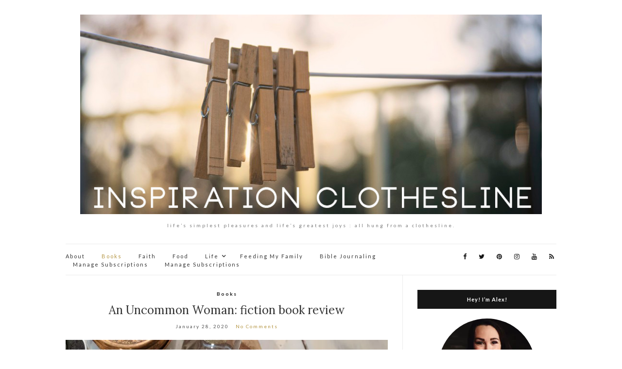

--- FILE ---
content_type: text/html; charset=UTF-8
request_url: http://www.inspirationclothesline.com/anuncommonwomanreview/
body_size: 17299
content:
<!doctype html>
<html lang="en">
<head>
	<meta charset="UTF-8">
	<meta name="viewport" content="width=device-width, initial-scale=1">
	<link rel="profile" href="http://gmpg.org/xfn/11">
	<link rel="pingback" href="http://www.inspirationclothesline.com/xmlrpc.php">

	<title>An Uncommon Woman: fiction book review &#8211; Inspiration Clothesline</title>
<meta name='robots' content='max-image-preview:large' />
<link rel='dns-prefetch' href='//secure.gravatar.com' />
<link rel='dns-prefetch' href='//s.w.org' />
<link rel='dns-prefetch' href='//v0.wordpress.com' />
<link rel='dns-prefetch' href='//i0.wp.com' />
<link rel='dns-prefetch' href='//i1.wp.com' />
<link rel='dns-prefetch' href='//i2.wp.com' />
<link rel="alternate" type="application/rss+xml" title="Inspiration Clothesline &raquo; Feed" href="http://www.inspirationclothesline.com/feed/" />
<link rel="alternate" type="application/rss+xml" title="Inspiration Clothesline &raquo; Comments Feed" href="http://www.inspirationclothesline.com/comments/feed/" />
<link rel="alternate" type="application/rss+xml" title="Inspiration Clothesline &raquo; An Uncommon Woman: fiction book review Comments Feed" href="http://www.inspirationclothesline.com/anuncommonwomanreview/feed/" />
		<script type="text/javascript">
			window._wpemojiSettings = {"baseUrl":"https:\/\/s.w.org\/images\/core\/emoji\/13.0.1\/72x72\/","ext":".png","svgUrl":"https:\/\/s.w.org\/images\/core\/emoji\/13.0.1\/svg\/","svgExt":".svg","source":{"concatemoji":"http:\/\/www.inspirationclothesline.com\/wp-includes\/js\/wp-emoji-release.min.js?ver=5.7.14"}};
			!function(e,a,t){var n,r,o,i=a.createElement("canvas"),p=i.getContext&&i.getContext("2d");function s(e,t){var a=String.fromCharCode;p.clearRect(0,0,i.width,i.height),p.fillText(a.apply(this,e),0,0);e=i.toDataURL();return p.clearRect(0,0,i.width,i.height),p.fillText(a.apply(this,t),0,0),e===i.toDataURL()}function c(e){var t=a.createElement("script");t.src=e,t.defer=t.type="text/javascript",a.getElementsByTagName("head")[0].appendChild(t)}for(o=Array("flag","emoji"),t.supports={everything:!0,everythingExceptFlag:!0},r=0;r<o.length;r++)t.supports[o[r]]=function(e){if(!p||!p.fillText)return!1;switch(p.textBaseline="top",p.font="600 32px Arial",e){case"flag":return s([127987,65039,8205,9895,65039],[127987,65039,8203,9895,65039])?!1:!s([55356,56826,55356,56819],[55356,56826,8203,55356,56819])&&!s([55356,57332,56128,56423,56128,56418,56128,56421,56128,56430,56128,56423,56128,56447],[55356,57332,8203,56128,56423,8203,56128,56418,8203,56128,56421,8203,56128,56430,8203,56128,56423,8203,56128,56447]);case"emoji":return!s([55357,56424,8205,55356,57212],[55357,56424,8203,55356,57212])}return!1}(o[r]),t.supports.everything=t.supports.everything&&t.supports[o[r]],"flag"!==o[r]&&(t.supports.everythingExceptFlag=t.supports.everythingExceptFlag&&t.supports[o[r]]);t.supports.everythingExceptFlag=t.supports.everythingExceptFlag&&!t.supports.flag,t.DOMReady=!1,t.readyCallback=function(){t.DOMReady=!0},t.supports.everything||(n=function(){t.readyCallback()},a.addEventListener?(a.addEventListener("DOMContentLoaded",n,!1),e.addEventListener("load",n,!1)):(e.attachEvent("onload",n),a.attachEvent("onreadystatechange",function(){"complete"===a.readyState&&t.readyCallback()})),(n=t.source||{}).concatemoji?c(n.concatemoji):n.wpemoji&&n.twemoji&&(c(n.twemoji),c(n.wpemoji)))}(window,document,window._wpemojiSettings);
		</script>
		<style type="text/css">
img.wp-smiley,
img.emoji {
	display: inline !important;
	border: none !important;
	box-shadow: none !important;
	height: 1em !important;
	width: 1em !important;
	margin: 0 .07em !important;
	vertical-align: -0.1em !important;
	background: none !important;
	padding: 0 !important;
}
</style>
	<link rel='stylesheet' id='pinterestBadge-css'  href='http://www.inspirationclothesline.com/wp-content/plugins/pinterest-badge/pinterest.css?ver=5.7.14' type='text/css' media='all' />
<link rel='stylesheet' id='wp-block-library-css'  href='http://www.inspirationclothesline.com/wp-includes/css/dist/block-library/style.min.css?ver=5.7.14' type='text/css' media='all' />
<style id='wp-block-library-inline-css' type='text/css'>
.has-text-align-justify{text-align:justify;}
</style>
<link rel='stylesheet' id='olsen-light-google-font-css'  href='//fonts.googleapis.com/css?family=Lora%3A400%2C700%2C400italic%2C700italic%7CLato%3A400%2C400italic%2C700%2C700italic&#038;ver=5.7.14' type='text/css' media='all' />
<link rel='stylesheet' id='font-awesome-css'  href='http://www.inspirationclothesline.com/wp-content/themes/olsen-light/vendor/fontawesome/font-awesome.min.css?ver=4.7.0' type='text/css' media='all' />
<link rel='stylesheet' id='simple-lightbox-css'  href='http://www.inspirationclothesline.com/wp-content/themes/olsen-light/vendor/simple-lightbox/simple-lightbox.min.css?ver=2.7.0' type='text/css' media='all' />
<link rel='stylesheet' id='tiny-slider-css'  href='http://www.inspirationclothesline.com/wp-content/themes/olsen-light/vendor/tiny-slider/tiny-slider.min.css?ver=2.9.3' type='text/css' media='all' />
<link rel='stylesheet' id='olsen-light-simple-lightbox-theme-css'  href='http://www.inspirationclothesline.com/wp-content/themes/olsen-light/css/simple-lightbox-theme.min.css?ver=1.6.1' type='text/css' media='all' />
<link rel='stylesheet' id='olsen-light-style-css'  href='http://www.inspirationclothesline.com/wp-content/themes/olsen-light/style.css?ver=1.6.1' type='text/css' media='all' />
<!-- Inline jetpack_facebook_likebox -->
<style id='jetpack_facebook_likebox-inline-css' type='text/css'>
.widget_facebook_likebox {
	overflow: hidden;
}

</style>
<link rel='stylesheet' id='social-logos-css'  href='http://www.inspirationclothesline.com/wp-content/plugins/jetpack/_inc/social-logos/social-logos.min.css?ver=9.7' type='text/css' media='all' />
<link rel='stylesheet' id='jetpack_css-css'  href='http://www.inspirationclothesline.com/wp-content/plugins/jetpack/css/jetpack.css?ver=9.7' type='text/css' media='all' />
<script type='text/javascript' src='http://www.inspirationclothesline.com/wp-content/plugins/pinterest-badge/pinterest_wp.js?ver=5.7.14' id='pinterestBadge-js'></script>
<script type='text/javascript' id='jetpack_related-posts-js-extra'>
/* <![CDATA[ */
var related_posts_js_options = {"post_heading":"h4"};
/* ]]> */
</script>
<script type='text/javascript' src='http://www.inspirationclothesline.com/wp-content/plugins/jetpack/_inc/build/related-posts/related-posts.min.js?ver=20210219' id='jetpack_related-posts-js'></script>
<link rel="https://api.w.org/" href="http://www.inspirationclothesline.com/wp-json/" /><link rel="alternate" type="application/json" href="http://www.inspirationclothesline.com/wp-json/wp/v2/posts/23105" /><link rel="EditURI" type="application/rsd+xml" title="RSD" href="http://www.inspirationclothesline.com/xmlrpc.php?rsd" />
<link rel="wlwmanifest" type="application/wlwmanifest+xml" href="http://www.inspirationclothesline.com/wp-includes/wlwmanifest.xml" /> 
<meta name="generator" content="WordPress 5.7.14" />
<link rel="canonical" href="http://www.inspirationclothesline.com/anuncommonwomanreview/" />
<link rel='shortlink' href='https://wp.me/p7tMjd-60F' />
<link rel="alternate" type="application/json+oembed" href="http://www.inspirationclothesline.com/wp-json/oembed/1.0/embed?url=http%3A%2F%2Fwww.inspirationclothesline.com%2Fanuncommonwomanreview%2F" />
<link rel="alternate" type="text/xml+oembed" href="http://www.inspirationclothesline.com/wp-json/oembed/1.0/embed?url=http%3A%2F%2Fwww.inspirationclothesline.com%2Fanuncommonwomanreview%2F&#038;format=xml" />
<meta property="fb:app_id" content=""/><style type='text/css'>img#wpstats{display:none}</style>
		<style type="text/css"></style>
<!-- Jetpack Open Graph Tags -->
<meta property="og:type" content="article" />
<meta property="og:title" content="An Uncommon Woman: fiction book review" />
<meta property="og:url" content="http://www.inspirationclothesline.com/anuncommonwomanreview/" />
<meta property="og:description" content="An Uncommon Woman by Laura Frantz immediately captured my attention. Usually it is Frantz&#8217;s name that draws me to a book as I trust her stories to be beautifully woven time and time again. Th…" />
<meta property="article:published_time" content="2020-01-28T18:19:21+00:00" />
<meta property="article:modified_time" content="2020-01-28T18:19:21+00:00" />
<meta property="og:site_name" content="Inspiration Clothesline" />
<meta property="og:image" content="https://i2.wp.com/www.inspirationclothesline.com/wp-content/uploads/2020/01/00100lrPORTRAIT_00100_BURST20200127151052372_COVER-e1580235235609.jpg?fit=1200%2C900" />
<meta property="og:image:width" content="1200" />
<meta property="og:image:height" content="900" />
<meta name="twitter:creator" content="@AlexJoyJacobson" />
<meta name="twitter:site" content="@AlexJoyJacobson" />
<meta name="twitter:text:title" content="An Uncommon Woman: fiction book review" />
<meta name="twitter:image" content="https://i2.wp.com/www.inspirationclothesline.com/wp-content/uploads/2020/01/00100lrPORTRAIT_00100_BURST20200127151052372_COVER-e1580235235609.jpg?fit=1200%2C900&#038;w=640" />
<meta name="twitter:card" content="summary_large_image" />

<!-- End Jetpack Open Graph Tags -->
</head>
<body class="post-template-default single single-post postid-23105 single-format-standard" itemscope="itemscope" itemtype="http://schema.org/WebPage">
<div><a class="skip-link sr-only sr-only-focusable" href="#site-content">Skip to the content</a></div>

<div id="page">

	
	<div class="container">
		<div class="row">
			<div class="col-12">

				<header id="masthead" class="site-header group" role="banner" itemscope="itemscope" itemtype="http://schema.org/Organization">

					<div class="site-logo">
						<div itemprop="name">
							<a itemprop="url" href="http://www.inspirationclothesline.com">
																	<img itemprop="logo"
									     src="http://www.inspirationclothesline.com/wp-content/uploads/2016/04/InspirationClotheslineHeaderImage.jpg"
									     alt="Inspiration Clothesline"/>
															</a>
						</div>

													<p class="tagline">life&#8217;s simplest pleasures and life&#8217;s greatest joys : all hung from a clothesline.</p>
											</div><!-- /site-logo -->

					<div class="site-bar group">
						<nav class="nav" role="navigation" itemscope="itemscope" itemtype="http://schema.org/SiteNavigationElement">
							<ul id="menu-main-menu" class="navigation"><li id="menu-item-669" class="menu-item menu-item-type-post_type menu-item-object-page menu-item-669"><a href="http://www.inspirationclothesline.com/abou/about/">About</a></li>
<li id="menu-item-17687" class="menu-item menu-item-type-taxonomy menu-item-object-category current-post-ancestor current-menu-parent current-post-parent menu-item-17687"><a href="http://www.inspirationclothesline.com/category/books/">Books</a></li>
<li id="menu-item-17690" class="menu-item menu-item-type-taxonomy menu-item-object-category menu-item-17690"><a href="http://www.inspirationclothesline.com/category/faith/">Faith</a></li>
<li id="menu-item-17691" class="menu-item menu-item-type-taxonomy menu-item-object-category menu-item-17691"><a href="http://www.inspirationclothesline.com/category/food/">Food</a></li>
<li id="menu-item-17688" class="menu-item menu-item-type-taxonomy menu-item-object-category menu-item-has-children menu-item-17688"><a href="http://www.inspirationclothesline.com/category/life/">Life</a>
<ul class="sub-menu">
	<li id="menu-item-1902" class="menu-item menu-item-type-taxonomy menu-item-object-category menu-item-has-children menu-item-1902"><a href="http://www.inspirationclothesline.com/category/31-day-challenges/">31 Day Challenges</a>
	<ul class="sub-menu">
		<li id="menu-item-1908" class="menu-item menu-item-type-taxonomy menu-item-object-category menu-item-1908"><a href="http://www.inspirationclothesline.com/category/31-dayscast-iron/">31 days:cast iron</a></li>
		<li id="menu-item-1909" class="menu-item menu-item-type-taxonomy menu-item-object-category menu-item-1909"><a href="http://www.inspirationclothesline.com/category/31-dayslwsz/">31 days:spending zero</a></li>
		<li id="menu-item-1910" class="menu-item menu-item-type-taxonomy menu-item-object-category menu-item-1910"><a href="http://www.inspirationclothesline.com/category/31-dayswhite-space/">31 days:white space</a></li>
	</ul>
</li>
</ul>
</li>
<li id="menu-item-20393" class="menu-item menu-item-type-post_type menu-item-object-page menu-item-20393"><a href="http://www.inspirationclothesline.com/feedingmyfamilylanding/">Feeding My Family</a></li>
<li id="menu-item-20694" class="menu-item menu-item-type-post_type menu-item-object-page menu-item-20694"><a href="http://www.inspirationclothesline.com/bible-journaling/">Bible Journaling</a></li>
<li id="menu-item-20789" class="menu-item menu-item-type-post_type menu-item-object-page menu-item-20789"><a href="http://www.inspirationclothesline.com/manage-subscriptions/">Manage Subscriptions</a></li>
<li id="menu-item-20793" class="menu-item menu-item-type-post_type menu-item-object-page menu-item-20793"><a href="http://www.inspirationclothesline.com/manage-subscriptions-2/">Manage Subscriptions</a></li>
</ul>
							<a class="mobile-nav-trigger" href="#mobilemenu"><i class="fa fa-navicon"></i> Menu</a>
						</nav>
												<div id="mobilemenu"></div>

						
							<div class="site-tools ">
								
										<ul class="socials">
			<li><a href="https://www.facebook.com/inspirationclothesline" target="_blank"><i class="fa fa-facebook"></i></a></li><li><a href="http://www.twitter.com/alexjoyjacobson" target="_blank"><i class="fa fa-twitter"></i></a></li><li><a href="https://www.pinterest.com/alexjoyjacobson/" target="_blank"><i class="fa fa-pinterest"></i></a></li><li><a href="https://www.instagram.com/inspirationclothesline/" target="_blank"><i class="fa fa-instagram"></i></a></li><li><a href="https://www.youtube.com/channel/UCZwNhGGRJYicfwwa4mqSY5g?view_as=subscriber" target="_blank"><i class="fa fa-youtube"></i></a></li>							<li><a href="http://www.inspirationclothesline.com/feed/" target="_blank"><i class="fa fa-rss"></i></a></li>
					</ul>
		
							</div><!-- /site-tools -->
					</div><!-- /site-bar -->

				</header>

				
				<div id="site-content">

<div class="row">

	<div class="col-lg-8 col-12">
		<main id="content" role="main" itemprop="mainContentOfPage" itemscope="itemscope" itemtype="http://schema.org/Blog">
			<div class="row">
				<div class="col-12">

											<article id="entry-23105" class="entry post-23105 post type-post status-publish format-standard has-post-thumbnail hentry category-books tag-an-uncommon-woman tag-book-review tag-christian-book-review tag-fiction-book-review tag-frontier-romance tag-laura-frantz tag-revell-books" itemscope="itemscope" itemtype="http://schema.org/BlogPosting" itemprop="blogPost">

							<div class="entry-meta entry-meta-top">
								<p class="entry-categories">
									<a href="http://www.inspirationclothesline.com/category/books/" rel="category tag">Books</a>								</p>
							</div>

							<h1 class="entry-title" itemprop="headline">
								An Uncommon Woman: fiction book review							</h1>

							<div class="entry-meta entry-meta-bottom">
								<time class="entry-date" itemprop="datePublished" datetime="2020-01-28T11:19:21-07:00">January 28, 2020</time>

								<a href="http://www.inspirationclothesline.com/anuncommonwomanreview/#respond" class="entry-comments-no ">No Comments</a>
							</div>

															<div class="entry-featured">
									<a class="ci-lightbox" href="https://i2.wp.com/www.inspirationclothesline.com/wp-content/uploads/2020/01/00100lrPORTRAIT_00100_BURST20200127151052372_COVER-e1580235235609.jpg?fit=665%2C499">
										<img width="665" height="435" src="https://i2.wp.com/www.inspirationclothesline.com/wp-content/uploads/2020/01/00100lrPORTRAIT_00100_BURST20200127151052372_COVER-e1580235235609.jpg?resize=665%2C435" class="attachment-post-thumbnail size-post-thumbnail wp-post-image" alt="" loading="lazy" itemprop="image" srcset="https://i2.wp.com/www.inspirationclothesline.com/wp-content/uploads/2020/01/00100lrPORTRAIT_00100_BURST20200127151052372_COVER-e1580235235609.jpg?resize=665%2C435 665w, https://i2.wp.com/www.inspirationclothesline.com/wp-content/uploads/2020/01/00100lrPORTRAIT_00100_BURST20200127151052372_COVER-e1580235235609.jpg?zoom=2&amp;resize=665%2C435 1330w, https://i2.wp.com/www.inspirationclothesline.com/wp-content/uploads/2020/01/00100lrPORTRAIT_00100_BURST20200127151052372_COVER-e1580235235609.jpg?zoom=3&amp;resize=665%2C435 1995w" sizes="(max-width: 665px) 100vw, 665px" data-attachment-id="23108" data-permalink="http://www.inspirationclothesline.com/anuncommonwomanreview/00100lrportrait_00100_burst20200127151052372_cover/" data-orig-file="https://i2.wp.com/www.inspirationclothesline.com/wp-content/uploads/2020/01/00100lrPORTRAIT_00100_BURST20200127151052372_COVER-e1580235235609.jpg?fit=4032%2C3024" data-orig-size="4032,3024" data-comments-opened="1" data-image-meta="{&quot;aperture&quot;:&quot;1.8&quot;,&quot;credit&quot;:&quot;&quot;,&quot;camera&quot;:&quot;Pixel 3&quot;,&quot;caption&quot;:&quot;&quot;,&quot;created_timestamp&quot;:&quot;1580137852&quot;,&quot;copyright&quot;:&quot;&quot;,&quot;focal_length&quot;:&quot;4.44&quot;,&quot;iso&quot;:&quot;141&quot;,&quot;shutter_speed&quot;:&quot;0.041667&quot;,&quot;title&quot;:&quot;&quot;,&quot;orientation&quot;:&quot;1&quot;}" data-image-title="00100lrPORTRAIT_00100_BURST20200127151052372_COVER" data-image-description="" data-medium-file="https://i2.wp.com/www.inspirationclothesline.com/wp-content/uploads/2020/01/00100lrPORTRAIT_00100_BURST20200127151052372_COVER-e1580235235609.jpg?fit=300%2C225" data-large-file="https://i2.wp.com/www.inspirationclothesline.com/wp-content/uploads/2020/01/00100lrPORTRAIT_00100_BURST20200127151052372_COVER-e1580235235609.jpg?fit=665%2C499" />									</a>
								</div>
							

							<div class="entry-content" itemprop="text">
								<p><em>An Uncommon Woman</em> by Laura Frantz immediately captured my attention. Usually it is Frantz&#8217;s name that draws me to a book as I trust her stories to be beautifully woven time and time again. This time however it was the title! I just couldn&#8217;t resist.</p>
<p><img data-attachment-id="23107" data-permalink="http://www.inspirationclothesline.com/anuncommonwomanreview/00100sportrait_00100_burst20200127151128086_cover/" data-orig-file="https://i0.wp.com/www.inspirationclothesline.com/wp-content/uploads/2020/01/00100sPORTRAIT_00100_BURST20200127151128086_COVER.jpg?fit=3264%2C2448" data-orig-size="3264,2448" data-comments-opened="1" data-image-meta="{&quot;aperture&quot;:&quot;1.8&quot;,&quot;credit&quot;:&quot;&quot;,&quot;camera&quot;:&quot;Pixel 3&quot;,&quot;caption&quot;:&quot;&quot;,&quot;created_timestamp&quot;:&quot;1580137888&quot;,&quot;copyright&quot;:&quot;&quot;,&quot;focal_length&quot;:&quot;2.97&quot;,&quot;iso&quot;:&quot;84&quot;,&quot;shutter_speed&quot;:&quot;0.033333&quot;,&quot;title&quot;:&quot;&quot;,&quot;orientation&quot;:&quot;1&quot;}" data-image-title="00100sPORTRAIT_00100_BURST20200127151128086_COVER" data-image-description="" data-medium-file="https://i0.wp.com/www.inspirationclothesline.com/wp-content/uploads/2020/01/00100sPORTRAIT_00100_BURST20200127151128086_COVER.jpg?fit=300%2C225" data-large-file="https://i0.wp.com/www.inspirationclothesline.com/wp-content/uploads/2020/01/00100sPORTRAIT_00100_BURST20200127151128086_COVER.jpg?fit=665%2C499" loading="lazy" class="alignright size-large wp-image-23107" src="https://i0.wp.com/www.inspirationclothesline.com/wp-content/uploads/2020/01/00100sPORTRAIT_00100_BURST20200127151128086_COVER.jpg?resize=665%2C499" alt="" width="665" height="499" srcset="https://i0.wp.com/www.inspirationclothesline.com/wp-content/uploads/2020/01/00100sPORTRAIT_00100_BURST20200127151128086_COVER.jpg?resize=1024%2C768 1024w, https://i0.wp.com/www.inspirationclothesline.com/wp-content/uploads/2020/01/00100sPORTRAIT_00100_BURST20200127151128086_COVER.jpg?resize=300%2C225 300w, https://i0.wp.com/www.inspirationclothesline.com/wp-content/uploads/2020/01/00100sPORTRAIT_00100_BURST20200127151128086_COVER.jpg?resize=768%2C576 768w, https://i0.wp.com/www.inspirationclothesline.com/wp-content/uploads/2020/01/00100sPORTRAIT_00100_BURST20200127151128086_COVER.jpg?w=1330 1330w, https://i0.wp.com/www.inspirationclothesline.com/wp-content/uploads/2020/01/00100sPORTRAIT_00100_BURST20200127151128086_COVER.jpg?w=1995 1995w" sizes="(max-width: 665px) 100vw, 665px" data-recalc-dims="1" /></p>
<p>Frantz is a talented writer with vivid vocabulary and the ability to paint a picture in great detail. This new novel by Frantz does not disappoint, the things we love about her writing remain true. The story is captivating and I appreciate that the romance is slower to evolve, while the story continues at an engaging pace.</p>
<p>The pages are filled with adventure and Frantz&#8217;s attention to the smallest details really keep the reader engaged. The characters are deep and evolve through the story, and while the plot twists and turns their development continues. The characters themselves are both interesting and endearing. Watching the relationships and the dynamics between them is particularly enjoyable.</p>
<p><img data-attachment-id="23110" data-permalink="http://www.inspirationclothesline.com/anuncommonwomanreview/00000img_00000_burst20200127151001390_cover/" data-orig-file="https://i1.wp.com/www.inspirationclothesline.com/wp-content/uploads/2020/01/00000IMG_00000_BURST20200127151001390_COVER.jpg?fit=4032%2C3024" data-orig-size="4032,3024" data-comments-opened="1" data-image-meta="{&quot;aperture&quot;:&quot;1.8&quot;,&quot;credit&quot;:&quot;&quot;,&quot;camera&quot;:&quot;Pixel 3&quot;,&quot;caption&quot;:&quot;&quot;,&quot;created_timestamp&quot;:&quot;1580137801&quot;,&quot;copyright&quot;:&quot;&quot;,&quot;focal_length&quot;:&quot;4.44&quot;,&quot;iso&quot;:&quot;52&quot;,&quot;shutter_speed&quot;:&quot;0.029017&quot;,&quot;title&quot;:&quot;&quot;,&quot;orientation&quot;:&quot;1&quot;}" data-image-title="00000IMG_00000_BURST20200127151001390_COVER" data-image-description="" data-medium-file="https://i1.wp.com/www.inspirationclothesline.com/wp-content/uploads/2020/01/00000IMG_00000_BURST20200127151001390_COVER.jpg?fit=300%2C225" data-large-file="https://i1.wp.com/www.inspirationclothesline.com/wp-content/uploads/2020/01/00000IMG_00000_BURST20200127151001390_COVER.jpg?fit=665%2C499" loading="lazy" class="alignright size-large wp-image-23110" src="https://i1.wp.com/www.inspirationclothesline.com/wp-content/uploads/2020/01/00000IMG_00000_BURST20200127151001390_COVER.jpg?resize=665%2C499" alt="" width="665" height="499" srcset="https://i1.wp.com/www.inspirationclothesline.com/wp-content/uploads/2020/01/00000IMG_00000_BURST20200127151001390_COVER.jpg?resize=1024%2C768 1024w, https://i1.wp.com/www.inspirationclothesline.com/wp-content/uploads/2020/01/00000IMG_00000_BURST20200127151001390_COVER.jpg?resize=300%2C225 300w, https://i1.wp.com/www.inspirationclothesline.com/wp-content/uploads/2020/01/00000IMG_00000_BURST20200127151001390_COVER.jpg?resize=768%2C576 768w, https://i1.wp.com/www.inspirationclothesline.com/wp-content/uploads/2020/01/00000IMG_00000_BURST20200127151001390_COVER.jpg?w=1330 1330w, https://i1.wp.com/www.inspirationclothesline.com/wp-content/uploads/2020/01/00000IMG_00000_BURST20200127151001390_COVER.jpg?w=1995 1995w" sizes="(max-width: 665px) 100vw, 665px" data-recalc-dims="1" /></p>
<p>A true frontier romance, as you follow Tessa and Clay on their journey you experience them as they mature and their romance as it deepens. I so appreciate Frantz&#8217;s attention to historical detail and find myself completely immersed in the story.</p>
<p>I will continue to look for Frantz&#8217;s works as must reads and I highly recommend this one. Thank you to the publisher for providing me a copy of this book. All opinions I shared here are my own.</p>
<p><img data-attachment-id="23106" data-permalink="http://www.inspirationclothesline.com/anuncommonwomanreview/734952_1_ftc/" data-orig-file="https://i2.wp.com/www.inspirationclothesline.com/wp-content/uploads/2020/01/734952_1_ftc.jpg?fit=467%2C730" data-orig-size="467,730" data-comments-opened="1" data-image-meta="{&quot;aperture&quot;:&quot;0&quot;,&quot;credit&quot;:&quot;&quot;,&quot;camera&quot;:&quot;&quot;,&quot;caption&quot;:&quot;&quot;,&quot;created_timestamp&quot;:&quot;0&quot;,&quot;copyright&quot;:&quot;&quot;,&quot;focal_length&quot;:&quot;0&quot;,&quot;iso&quot;:&quot;0&quot;,&quot;shutter_speed&quot;:&quot;0&quot;,&quot;title&quot;:&quot;&quot;,&quot;orientation&quot;:&quot;0&quot;}" data-image-title="734952_1_ftc" data-image-description="" data-medium-file="https://i2.wp.com/www.inspirationclothesline.com/wp-content/uploads/2020/01/734952_1_ftc.jpg?fit=192%2C300" data-large-file="https://i2.wp.com/www.inspirationclothesline.com/wp-content/uploads/2020/01/734952_1_ftc.jpg?fit=467%2C730" loading="lazy" class="size-full wp-image-23106 alignright" src="https://i2.wp.com/www.inspirationclothesline.com/wp-content/uploads/2020/01/734952_1_ftc.jpg?resize=467%2C730" alt="" width="467" height="730" srcset="https://i2.wp.com/www.inspirationclothesline.com/wp-content/uploads/2020/01/734952_1_ftc.jpg?w=467 467w, https://i2.wp.com/www.inspirationclothesline.com/wp-content/uploads/2020/01/734952_1_ftc.jpg?resize=192%2C300 192w" sizes="(max-width: 467px) 100vw, 467px" data-recalc-dims="1" /></p>
<p><strong>ABOUT THE BOOK</strong></p>
<p>Unflinching and plainspoken, Tessa Swan is not your typical 18th-century woman. Born and bred on the western Virginia frontier along with her five brothers, she is a force to be reckoned with.</p>
<p>Quiet and courageous, Clay Tygart is not your typical 18th-century man. Raised by Lenape Indians, he returns a hero from the French and Indian War to the fort that bears his name, bringing with him Tessa&#8217;s long-lost friend, Keturah, a redeemed Indian captive like himself.</p>
<p>Determined to avoid any romantic entanglements as fort commander, Clay remains aloof whenever he encounters the lovely Tessa. But when she is taken captive by the tribe Clay left, his hand&#8211;and heart&#8211;are forced, leading to one very private and one very public reckoning.</p>
<p>Intense, evocative, and laced with intricate historical details that bring the past to life, An Uncommon Woman will transport you to the picturesque and dangerous western Virginia mountains of 1770.</p>
<div id="wpdevar_comment_1" style="width:100%;text-align:left;">
		<span style="padding: 10px;font-size:16px;font-family:Times New Roman,Times,Serif,Georgia;color:#000000;">Facebook Comments Box</span>
		<div class="fb-comments" data-href="http://www.inspirationclothesline.com/anuncommonwomanreview/" data-order-by="social" data-numposts="8" data-width="100%" style="display:block;"></div></div><style>#wpdevar_comment_1 span,#wpdevar_comment_1 iframe{width:100% !important;} #wpdevar_comment_1 iframe{max-height: 100% !important;}</style><div class="sharedaddy sd-sharing-enabled"><div class="robots-nocontent sd-block sd-social sd-social-icon sd-sharing"><h3 class="sd-title">Share this:</h3><div class="sd-content"><ul><li class="share-twitter"><a rel="nofollow noopener noreferrer" data-shared="sharing-twitter-23105" class="share-twitter sd-button share-icon no-text" href="http://www.inspirationclothesline.com/anuncommonwomanreview/?share=twitter" target="_blank" title="Click to share on Twitter"><span></span><span class="sharing-screen-reader-text">Click to share on Twitter (Opens in new window)</span></a></li><li class="share-facebook"><a rel="nofollow noopener noreferrer" data-shared="sharing-facebook-23105" class="share-facebook sd-button share-icon no-text" href="http://www.inspirationclothesline.com/anuncommonwomanreview/?share=facebook" target="_blank" title="Click to share on Facebook"><span></span><span class="sharing-screen-reader-text">Click to share on Facebook (Opens in new window)</span></a></li><li class="share-end"></li></ul></div></div></div>
<div id='jp-relatedposts' class='jp-relatedposts' >
	<h3 class="jp-relatedposts-headline"><em>Related</em></h3>
</div>															</div>

							<div class="entry-tags">
								<a href="http://www.inspirationclothesline.com/tag/an-uncommon-woman/" rel="tag">an uncommon woman</a><a href="http://www.inspirationclothesline.com/tag/book-review/" rel="tag">book review</a><a href="http://www.inspirationclothesline.com/tag/christian-book-review/" rel="tag">Christian book review</a><a href="http://www.inspirationclothesline.com/tag/fiction-book-review/" rel="tag">fiction book review</a><a href="http://www.inspirationclothesline.com/tag/frontier-romance/" rel="tag">frontier romance</a><a href="http://www.inspirationclothesline.com/tag/laura-frantz/" rel="tag">Laura Frantz</a><a href="http://www.inspirationclothesline.com/tag/revell-books/" rel="tag">Revell books</a>							</div>

							<div class="entry-utils group">
									<ul class="socials">
				<li><a href="https://www.facebook.com/sharer.php?u=http://www.inspirationclothesline.com/anuncommonwomanreview/" target="_blank" class="social-icon"><i class="fa fa-facebook"></i></a></li>
		<li><a href="https://twitter.com/share?url=http://www.inspirationclothesline.com/anuncommonwomanreview/" target="_blank" class="social-icon"><i class="fa fa-twitter"></i></a></li>
		<li><a href="https://www.linkedin.com/shareArticle?mini=true&#038;url=http%3A%2F%2Fwww.inspirationclothesline.com%2Fanuncommonwomanreview%2F" target="_blank" class="social-icon"><i class="fa fa-linkedin"></i></a></li>
					<li><a href="https://pinterest.com/pin/create/bookmarklet/?url=http://www.inspirationclothesline.com/anuncommonwomanreview/&#038;description=An%20Uncommon%20Woman:%20fiction%20book%20review&#038;media=https://i2.wp.com/www.inspirationclothesline.com/wp-content/uploads/2020/01/00100lrPORTRAIT_00100_BURST20200127151052372_COVER-e1580235235609.jpg?fit=665%2C499" target="_blank" class="social-icon"><i class="fa fa-pinterest"></i></a></li>
			</ul>
							</div>

							<div id="paging" class="group">
																									<a href="http://www.inspirationclothesline.com/onwingsofdevotionreview/" class="paging-standard paging-older">Previous Post</a>
																									<a href="http://www.inspirationclothesline.com/pricelessreview/" class="paging-standard paging-newer">Next Post</a>
															</div>

								<div class="entry-related">
					<h4>You may also like</h4>
		
		<div class="row">
							<div class="col-md-4 col-12">
					<article class="entry post-82 post type-post status-publish format-standard hentry category-books tag-bees-in-the-butterfly-garden tag-book-review tag-fiction tag-inspiration-reading tag-maureen-lang tag-tyndale-publishers">
	<div class="entry-meta">
		<time class="entry-date" datetime="2015-06-01T17:42:00-07:00">June 1, 2015</time>
	</div>
	<div class="entry-featured">
		<a href="http://www.inspirationclothesline.com/bees-in-the-butterfly-garden/">
					</a>
	</div>
	<h4 class="entry-title"><a href="http://www.inspirationclothesline.com/bees-in-the-butterfly-garden/">Bees in the Butterfly Garden: A Book Review</a></h4>
</article>
				</div>
							<div class="col-md-4 col-12">
					<article class="entry post-19083 post type-post status-publish format-standard has-post-thumbnail hentry category-books tag-book-worm-tips-on-how-to-be-an-avid-reading tag-books tag-how-to-be-a-reader tag-how-to-become-a-reader tag-reading tag-reading-tips">
	<div class="entry-meta">
		<time class="entry-date" datetime="2017-03-28T23:14:01-07:00">March 28, 2017</time>
	</div>
	<div class="entry-featured">
		<a href="http://www.inspirationclothesline.com/readingtips/">
			<img width="665" height="435" src="https://i2.wp.com/www.inspirationclothesline.com/wp-content/uploads/2017/03/IMG_1680.jpg?resize=665%2C435" class="attachment-post-thumbnail size-post-thumbnail wp-post-image" alt="" loading="lazy" srcset="https://i2.wp.com/www.inspirationclothesline.com/wp-content/uploads/2017/03/IMG_1680.jpg?resize=665%2C435 665w, https://i2.wp.com/www.inspirationclothesline.com/wp-content/uploads/2017/03/IMG_1680.jpg?zoom=2&amp;resize=665%2C435 1330w, https://i2.wp.com/www.inspirationclothesline.com/wp-content/uploads/2017/03/IMG_1680.jpg?zoom=3&amp;resize=665%2C435 1995w" sizes="(max-width: 665px) 100vw, 665px" data-attachment-id="19094" data-permalink="http://www.inspirationclothesline.com/readingtips/img_1680/" data-orig-file="https://i2.wp.com/www.inspirationclothesline.com/wp-content/uploads/2017/03/IMG_1680.jpg?fit=3024%2C4032" data-orig-size="3024,4032" data-comments-opened="1" data-image-meta="{&quot;aperture&quot;:&quot;2.2&quot;,&quot;credit&quot;:&quot;&quot;,&quot;camera&quot;:&quot;iPhone 6s&quot;,&quot;caption&quot;:&quot;&quot;,&quot;created_timestamp&quot;:&quot;1490714973&quot;,&quot;copyright&quot;:&quot;&quot;,&quot;focal_length&quot;:&quot;4.15&quot;,&quot;iso&quot;:&quot;200&quot;,&quot;shutter_speed&quot;:&quot;0.041666666666667&quot;,&quot;title&quot;:&quot;&quot;,&quot;orientation&quot;:&quot;1&quot;}" data-image-title="IMG_1680" data-image-description="" data-medium-file="https://i2.wp.com/www.inspirationclothesline.com/wp-content/uploads/2017/03/IMG_1680.jpg?fit=225%2C300" data-large-file="https://i2.wp.com/www.inspirationclothesline.com/wp-content/uploads/2017/03/IMG_1680.jpg?fit=665%2C887" />		</a>
	</div>
	<h4 class="entry-title"><a href="http://www.inspirationclothesline.com/readingtips/">Reading Tips: making time for the things we love</a></h4>
</article>
				</div>
							<div class="col-md-4 col-12">
					<article class="entry post-7 post type-post status-publish format-standard has-post-thumbnail hentry category-books category-faith tag-alli-worthington tag-book-review tag-booklook-bloggers tag-breaking-busy tag-non-fiction">
	<div class="entry-meta">
		<time class="entry-date" datetime="2016-04-15T23:13:00-07:00">April 15, 2016</time>
	</div>
	<div class="entry-featured">
		<a href="http://www.inspirationclothesline.com/inspirationreading-breaking-busy/">
			<img width="240" height="320" src="https://i2.wp.com/www.inspirationclothesline.com/wp-content/uploads/2016/04/blogger-image-359403226-855.jpg?resize=240%2C320" class="attachment-post-thumbnail size-post-thumbnail wp-post-image" alt="" loading="lazy" srcset="https://i2.wp.com/www.inspirationclothesline.com/wp-content/uploads/2016/04/blogger-image-359403226-855.jpg?w=240 240w, https://i2.wp.com/www.inspirationclothesline.com/wp-content/uploads/2016/04/blogger-image-359403226-855.jpg?resize=225%2C300 225w" sizes="(max-width: 240px) 100vw, 240px" data-attachment-id="16578" data-permalink="http://www.inspirationclothesline.com/inspirationreading-breaking-busy/blogger-image-359403226-855/" data-orig-file="https://i2.wp.com/www.inspirationclothesline.com/wp-content/uploads/2016/04/blogger-image-359403226-855.jpg?fit=240%2C320" data-orig-size="240,320" data-comments-opened="1" data-image-meta="{&quot;aperture&quot;:&quot;0&quot;,&quot;credit&quot;:&quot;&quot;,&quot;camera&quot;:&quot;&quot;,&quot;caption&quot;:&quot;&quot;,&quot;created_timestamp&quot;:&quot;0&quot;,&quot;copyright&quot;:&quot;&quot;,&quot;focal_length&quot;:&quot;0&quot;,&quot;iso&quot;:&quot;0&quot;,&quot;shutter_speed&quot;:&quot;0&quot;,&quot;title&quot;:&quot;&quot;,&quot;orientation&quot;:&quot;0&quot;}" data-image-title="blogger-image-359403226-855" data-image-description="" data-medium-file="https://i2.wp.com/www.inspirationclothesline.com/wp-content/uploads/2016/04/blogger-image-359403226-855.jpg?fit=225%2C300" data-large-file="https://i2.wp.com/www.inspirationclothesline.com/wp-content/uploads/2016/04/blogger-image-359403226-855.jpg?fit=240%2C320" />		</a>
	</div>
	<h4 class="entry-title"><a href="http://www.inspirationclothesline.com/inspirationreading-breaking-busy/">Breaking Busy: Book Review</a></h4>
</article>
				</div>
								</div>
	</div>

							
	<div id="comments">


	<section id="respond">
		<div id="form-wrapper" class="group">
				<div id="respond" class="comment-respond">
		<h3 id="reply-title" class="comment-reply-title">Leave a Reply <small><a rel="nofollow" id="cancel-comment-reply-link" href="/anuncommonwomanreview/#respond" style="display:none;">Cancel reply</a></small></h3><form action="http://www.inspirationclothesline.com/wp-comments-post.php" method="post" id="commentform" class="comment-form" novalidate><p class="comment-notes"><span id="email-notes">Your email address will not be published.</span> Required fields are marked <span class="required">*</span></p><p class="comment-form-comment"><label for="comment">Comment</label> <textarea id="comment" name="comment" cols="45" rows="8" maxlength="65525" required="required"></textarea></p><p class="comment-form-author"><label for="author">Name <span class="required">*</span></label> <input id="author" name="author" type="text" value="" size="30" maxlength="245" required='required' /></p>
<p class="comment-form-email"><label for="email">Email <span class="required">*</span></label> <input id="email" name="email" type="email" value="" size="30" maxlength="100" aria-describedby="email-notes" required='required' /></p>
<p class="comment-form-url"><label for="url">Website</label> <input id="url" name="url" type="url" value="" size="30" maxlength="200" /></p>
<p class="comment-form-cookies-consent"><input id="wp-comment-cookies-consent" name="wp-comment-cookies-consent" type="checkbox" value="yes" /> <label for="wp-comment-cookies-consent">Save my name, email, and website in this browser for the next time I comment.</label></p>
<p class="comment-subscription-form"><input type="checkbox" name="subscribe_comments" id="subscribe_comments" value="subscribe" style="width: auto; -moz-appearance: checkbox; -webkit-appearance: checkbox;" /> <label class="subscribe-label" id="subscribe-label" for="subscribe_comments">Notify me of follow-up comments by email.</label></p><p class="comment-subscription-form"><input type="checkbox" name="subscribe_blog" id="subscribe_blog" value="subscribe" style="width: auto; -moz-appearance: checkbox; -webkit-appearance: checkbox;" /> <label class="subscribe-label" id="subscribe-blog-label" for="subscribe_blog">Notify me of new posts by email.</label></p><p class="form-submit"><input name="submit" type="submit" id="submit" class="submit" value="Post Comment" /> <input type='hidden' name='comment_post_ID' value='23105' id='comment_post_ID' />
<input type='hidden' name='comment_parent' id='comment_parent' value='0' />
</p><p style="display: none;"><input type="hidden" id="akismet_comment_nonce" name="akismet_comment_nonce" value="1ec0fa2e98" /></p><input type="hidden" id="ak_js" name="ak_js" value="132"/><textarea name="ak_hp_textarea" cols="45" rows="8" maxlength="100" style="display: none !important;"></textarea></form>	</div><!-- #respond -->
	<p class="akismet_comment_form_privacy_notice">This site uses Akismet to reduce spam. <a href="https://akismet.com/privacy/" target="_blank" rel="nofollow noopener">Learn how your comment data is processed</a>.</p>		</div><!-- #form-wrapper -->
	</section>

	</div><!-- #comments -->

						</article>
									</div>
			</div>
		</main>
	</div>

	<div class="col-lg-4 col-12">
		<div class="sidebar sidebar-right" role="complementary" itemtype="http://schema.org/WPSideBar" itemscope="itemscope">
	<aside id="ci-about-3" class=" widget group widget_ci-about"><h3 class="widget-title">Hey! I&#8217;m Alex!</h3><div class="widget_about group"><p class="widget_about_avatar"><img src="https://i1.wp.com/www.inspirationclothesline.com/wp-content/uploads/2018/01/E091DB2B-B06B-425D-A49B-0679CB9735B6.jpeg?resize=200%2C200" class="img-round" alt="" /></p><p>Thanks for stopping by my corner of the internet! My hope is that you will feel inspired, uplifted or informed if nothing else! Don't forget to follow me on Instagram for more behind the scenes in our lives and #ourboysquad</p>
</div></aside><aside id="search-2" class="widget group widget_search"><form action="http://www.inspirationclothesline.com/" class="searchform" method="get" role="search">
	<div>
		<label class="screen-reader-text">Search for:</label>
		<input type="text" placeholder="Search" name="s" value="">
		<button class="searchsubmit" type="submit"><i class="fa fa-search"></i><span class="screen-reader-text">Search</span></button>
	</div>
</form></aside><aside id="media_image-3" class="widget group widget_media_image"><a href="https://shareasale.com/r.cfm?b=1335041&#038;u=1507379&#038;m=25848&#038;urllink=&#038;afftrack="><img width="250" height="250" src="https://i2.wp.com/www.inspirationclothesline.com/wp-content/uploads/2019/04/bible-reading-dayspring-sidebar-1.jpg?fit=250%2C250" class="image wp-image-22652  attachment-full size-full" alt="" loading="lazy" style="max-width: 100%; height: auto;" srcset="https://i2.wp.com/www.inspirationclothesline.com/wp-content/uploads/2019/04/bible-reading-dayspring-sidebar-1.jpg?w=250 250w, https://i2.wp.com/www.inspirationclothesline.com/wp-content/uploads/2019/04/bible-reading-dayspring-sidebar-1.jpg?resize=150%2C150 150w, https://i2.wp.com/www.inspirationclothesline.com/wp-content/uploads/2019/04/bible-reading-dayspring-sidebar-1.jpg?resize=100%2C100 100w, https://i2.wp.com/www.inspirationclothesline.com/wp-content/uploads/2019/04/bible-reading-dayspring-sidebar-1.jpg?resize=200%2C200 200w" sizes="(max-width: 250px) 100vw, 250px" data-attachment-id="22652" data-permalink="http://www.inspirationclothesline.com/bible-reading-dayspring-sidebar-2/" data-orig-file="https://i2.wp.com/www.inspirationclothesline.com/wp-content/uploads/2019/04/bible-reading-dayspring-sidebar-1.jpg?fit=250%2C250" data-orig-size="250,250" data-comments-opened="1" data-image-meta="{&quot;aperture&quot;:&quot;0&quot;,&quot;credit&quot;:&quot;&quot;,&quot;camera&quot;:&quot;&quot;,&quot;caption&quot;:&quot;&quot;,&quot;created_timestamp&quot;:&quot;0&quot;,&quot;copyright&quot;:&quot;&quot;,&quot;focal_length&quot;:&quot;0&quot;,&quot;iso&quot;:&quot;0&quot;,&quot;shutter_speed&quot;:&quot;0&quot;,&quot;title&quot;:&quot;&quot;,&quot;orientation&quot;:&quot;0&quot;}" data-image-title="bible reading dayspring sidebar" data-image-description="" data-medium-file="https://i2.wp.com/www.inspirationclothesline.com/wp-content/uploads/2019/04/bible-reading-dayspring-sidebar-1.jpg?fit=250%2C250" data-large-file="https://i2.wp.com/www.inspirationclothesline.com/wp-content/uploads/2019/04/bible-reading-dayspring-sidebar-1.jpg?fit=250%2C250" /></a></aside><aside id="media_image-4" class="widget group widget_media_image"><a href="https://shareasale.com/r.cfm?b=1335530&#038;u=1507379&#038;m=25848&#038;urllink=&#038;afftrack="><img width="728" height="90" src="https://i1.wp.com/www.inspirationclothesline.com/wp-content/uploads/2019/04/Dayspring-footer.jpg?fit=728%2C90" class="image wp-image-22654  attachment-full size-full" alt="" loading="lazy" style="max-width: 100%; height: auto;" srcset="https://i1.wp.com/www.inspirationclothesline.com/wp-content/uploads/2019/04/Dayspring-footer.jpg?w=728 728w, https://i1.wp.com/www.inspirationclothesline.com/wp-content/uploads/2019/04/Dayspring-footer.jpg?resize=300%2C37 300w" sizes="(max-width: 728px) 100vw, 728px" data-attachment-id="22654" data-permalink="http://www.inspirationclothesline.com/dayspring-footer/" data-orig-file="https://i1.wp.com/www.inspirationclothesline.com/wp-content/uploads/2019/04/Dayspring-footer.jpg?fit=728%2C90" data-orig-size="728,90" data-comments-opened="1" data-image-meta="{&quot;aperture&quot;:&quot;0&quot;,&quot;credit&quot;:&quot;&quot;,&quot;camera&quot;:&quot;&quot;,&quot;caption&quot;:&quot;&quot;,&quot;created_timestamp&quot;:&quot;0&quot;,&quot;copyright&quot;:&quot;&quot;,&quot;focal_length&quot;:&quot;0&quot;,&quot;iso&quot;:&quot;0&quot;,&quot;shutter_speed&quot;:&quot;0&quot;,&quot;title&quot;:&quot;&quot;,&quot;orientation&quot;:&quot;0&quot;}" data-image-title="Dayspring footer" data-image-description="" data-medium-file="https://i1.wp.com/www.inspirationclothesline.com/wp-content/uploads/2019/04/Dayspring-footer.jpg?fit=300%2C37" data-large-file="https://i1.wp.com/www.inspirationclothesline.com/wp-content/uploads/2019/04/Dayspring-footer.jpg?fit=665%2C82" /></a></aside><aside id="media_image-2" class="widget group widget_media_image"><h3 class="widget-title">DaySpring Affiliate</h3><a href="https://shareasale.com/r.cfm?b=1335048&#038;u=1507379&#038;m=25848&#038;urllink=&#038;afftrack="><img width="250" height="250" src="https://i1.wp.com/www.inspirationclothesline.com/wp-content/uploads/2019/04/bible-journaling-sidebar-dayspring-1.jpg?fit=250%2C250" class="image wp-image-22653  attachment-full size-full" alt="" loading="lazy" style="max-width: 100%; height: auto;" srcset="https://i1.wp.com/www.inspirationclothesline.com/wp-content/uploads/2019/04/bible-journaling-sidebar-dayspring-1.jpg?w=250 250w, https://i1.wp.com/www.inspirationclothesline.com/wp-content/uploads/2019/04/bible-journaling-sidebar-dayspring-1.jpg?resize=150%2C150 150w, https://i1.wp.com/www.inspirationclothesline.com/wp-content/uploads/2019/04/bible-journaling-sidebar-dayspring-1.jpg?resize=100%2C100 100w, https://i1.wp.com/www.inspirationclothesline.com/wp-content/uploads/2019/04/bible-journaling-sidebar-dayspring-1.jpg?resize=200%2C200 200w" sizes="(max-width: 250px) 100vw, 250px" data-attachment-id="22653" data-permalink="http://www.inspirationclothesline.com/bible-journaling-sidebar-dayspring-2/" data-orig-file="https://i1.wp.com/www.inspirationclothesline.com/wp-content/uploads/2019/04/bible-journaling-sidebar-dayspring-1.jpg?fit=250%2C250" data-orig-size="250,250" data-comments-opened="1" data-image-meta="{&quot;aperture&quot;:&quot;0&quot;,&quot;credit&quot;:&quot;&quot;,&quot;camera&quot;:&quot;&quot;,&quot;caption&quot;:&quot;&quot;,&quot;created_timestamp&quot;:&quot;0&quot;,&quot;copyright&quot;:&quot;&quot;,&quot;focal_length&quot;:&quot;0&quot;,&quot;iso&quot;:&quot;0&quot;,&quot;shutter_speed&quot;:&quot;0&quot;,&quot;title&quot;:&quot;&quot;,&quot;orientation&quot;:&quot;0&quot;}" data-image-title="bible journaling sidebar dayspring" data-image-description="" data-medium-file="https://i1.wp.com/www.inspirationclothesline.com/wp-content/uploads/2019/04/bible-journaling-sidebar-dayspring-1.jpg?fit=250%2C250" data-large-file="https://i1.wp.com/www.inspirationclothesline.com/wp-content/uploads/2019/04/bible-journaling-sidebar-dayspring-1.jpg?fit=250%2C250" /></a></aside><aside id="tag_cloud-2" class="widget group widget_tag_cloud"><h3 class="widget-title">Tags</h3><div class="tagcloud"><a href="http://www.inspirationclothesline.com/tag/31-day-challenge/" class="tag-cloud-link tag-link-675 tag-link-position-1" style="font-size: 15.818181818182pt;" aria-label="31 day challenge (37 items)">31 day challenge</a>
<a href="http://www.inspirationclothesline.com/tag/31-days-feeding-my-family/" class="tag-cloud-link tag-link-1017 tag-link-position-2" style="font-size: 13.636363636364pt;" aria-label="31 days: feeding my family (28 items)">31 days: feeding my family</a>
<a href="http://www.inspirationclothesline.com/tag/31-days-of-white-space/" class="tag-cloud-link tag-link-283 tag-link-position-3" style="font-size: 12.181818181818pt;" aria-label="31 days of white space (23 items)">31 days of white space</a>
<a href="http://www.inspirationclothesline.com/tag/31daysofcastironcooking/" class="tag-cloud-link tag-link-230 tag-link-position-4" style="font-size: 10.727272727273pt;" aria-label="31daysofcastironcooking (19 items)">31daysofcastironcooking</a>
<a href="http://www.inspirationclothesline.com/tag/31daysoffeedingmyfamily/" class="tag-cloud-link tag-link-1016 tag-link-position-5" style="font-size: 12.545454545455pt;" aria-label="31daysoffeedingmyfamily (24 items)">31daysoffeedingmyfamily</a>
<a href="http://www.inspirationclothesline.com/tag/31daysoflivingwellspendingzero/" class="tag-cloud-link tag-link-121 tag-link-position-6" style="font-size: 11.090909090909pt;" aria-label="31daysoflivingwellspendingzero (20 items)">31daysoflivingwellspendingzero</a>
<a href="http://www.inspirationclothesline.com/tag/baby-j/" class="tag-cloud-link tag-link-234 tag-link-position-7" style="font-size: 8.5454545454545pt;" aria-label="baby J (14 items)">baby J</a>
<a href="http://www.inspirationclothesline.com/tag/bethany-house-publishers/" class="tag-cloud-link tag-link-15 tag-link-position-8" style="font-size: 11.090909090909pt;" aria-label="Bethany House Publishers (20 items)">Bethany House Publishers</a>
<a href="http://www.inspirationclothesline.com/tag/bible-journaling/" class="tag-cloud-link tag-link-27 tag-link-position-9" style="font-size: 14.909090909091pt;" aria-label="Bible Journaling (33 items)">Bible Journaling</a>
<a href="http://www.inspirationclothesline.com/tag/blogging-for-books/" class="tag-cloud-link tag-link-71 tag-link-position-10" style="font-size: 10pt;" aria-label="Blogging for Books (17 items)">Blogging for Books</a>
<a href="http://www.inspirationclothesline.com/tag/booklook-bloggers/" class="tag-cloud-link tag-link-10 tag-link-position-11" style="font-size: 11.454545454545pt;" aria-label="booklook bloggers (21 items)">booklook bloggers</a>
<a href="http://www.inspirationclothesline.com/tag/book-review/" class="tag-cloud-link tag-link-9 tag-link-position-12" style="font-size: 22pt;" aria-label="book review (82 items)">book review</a>
<a href="http://www.inspirationclothesline.com/tag/cashel-rock/" class="tag-cloud-link tag-link-68 tag-link-position-13" style="font-size: 11.454545454545pt;" aria-label="Cashel Rock (21 items)">Cashel Rock</a>
<a href="http://www.inspirationclothesline.com/tag/cast-iron-cooking/" class="tag-cloud-link tag-link-231 tag-link-position-14" style="font-size: 10.727272727273pt;" aria-label="cast iron cooking (19 items)">cast iron cooking</a>
<a href="http://www.inspirationclothesline.com/tag/celebrate-lit-bloggers/" class="tag-cloud-link tag-link-1063 tag-link-position-15" style="font-size: 16.181818181818pt;" aria-label="Celebrate Lit Bloggers (39 items)">Celebrate Lit Bloggers</a>
<a href="http://www.inspirationclothesline.com/tag/christian-fiction/" class="tag-cloud-link tag-link-1052 tag-link-position-16" style="font-size: 13.090909090909pt;" aria-label="christian fiction (26 items)">christian fiction</a>
<a href="http://www.inspirationclothesline.com/tag/christian-historical-fiction/" class="tag-cloud-link tag-link-1064 tag-link-position-17" style="font-size: 8.5454545454545pt;" aria-label="Christian Historical Fiction (14 items)">Christian Historical Fiction</a>
<a href="http://www.inspirationclothesline.com/tag/creating-white-space/" class="tag-cloud-link tag-link-272 tag-link-position-18" style="font-size: 12.545454545455pt;" aria-label="creating white space (24 items)">creating white space</a>
<a href="http://www.inspirationclothesline.com/tag/dayspring/" class="tag-cloud-link tag-link-891 tag-link-position-19" style="font-size: 14pt;" aria-label="dayspring (29 items)">dayspring</a>
<a href="http://www.inspirationclothesline.com/tag/dayspring-affiliate/" class="tag-cloud-link tag-link-894 tag-link-position-20" style="font-size: 10.727272727273pt;" aria-label="dayspring affiliate (19 items)">dayspring affiliate</a>
<a href="http://www.inspirationclothesline.com/tag/family/" class="tag-cloud-link tag-link-113 tag-link-position-21" style="font-size: 8.5454545454545pt;" aria-label="family (14 items)">family</a>
<a href="http://www.inspirationclothesline.com/tag/fiction/" class="tag-cloud-link tag-link-613 tag-link-position-22" style="font-size: 11.818181818182pt;" aria-label="fiction (22 items)">fiction</a>
<a href="http://www.inspirationclothesline.com/tag/fiction-book-review/" class="tag-cloud-link tag-link-760 tag-link-position-23" style="font-size: 10.727272727273pt;" aria-label="fiction book review (19 items)">fiction book review</a>
<a href="http://www.inspirationclothesline.com/tag/fiction-review/" class="tag-cloud-link tag-link-1102 tag-link-position-24" style="font-size: 15.818181818182pt;" aria-label="fiction review (37 items)">fiction review</a>
<a href="http://www.inspirationclothesline.com/tag/growth/" class="tag-cloud-link tag-link-284 tag-link-position-25" style="font-size: 12.545454545455pt;" aria-label="growth (24 items)">growth</a>
<a href="http://www.inspirationclothesline.com/tag/heres-to-fall/" class="tag-cloud-link tag-link-109 tag-link-position-26" style="font-size: 10pt;" aria-label="here&#039;s to fall (17 items)">here&#039;s to fall</a>
<a href="http://www.inspirationclothesline.com/tag/historical-fiction/" class="tag-cloud-link tag-link-1169 tag-link-position-27" style="font-size: 10.363636363636pt;" aria-label="historical fiction (18 items)">historical fiction</a>
<a href="http://www.inspirationclothesline.com/tag/holiday-traditions/" class="tag-cloud-link tag-link-97 tag-link-position-28" style="font-size: 8.5454545454545pt;" aria-label="holiday traditions (14 items)">holiday traditions</a>
<a href="http://www.inspirationclothesline.com/tag/household-inspiration/" class="tag-cloud-link tag-link-148 tag-link-position-29" style="font-size: 9.4545454545455pt;" aria-label="household.inspiration (16 items)">household.inspiration</a>
<a href="http://www.inspirationclothesline.com/tag/illustrated-faith/" class="tag-cloud-link tag-link-28 tag-link-position-30" style="font-size: 13.636363636364pt;" aria-label="Illustrated Faith (28 items)">Illustrated Faith</a>
<a href="http://www.inspirationclothesline.com/tag/inspiration-crafts/" class="tag-cloud-link tag-link-155 tag-link-position-31" style="font-size: 10.363636363636pt;" aria-label="Inspiration.crafts (18 items)">Inspiration.crafts</a>
<a href="http://www.inspirationclothesline.com/tag/inspiration-parenting/" class="tag-cloud-link tag-link-44 tag-link-position-32" style="font-size: 13.454545454545pt;" aria-label="Inspiration.parenting (27 items)">Inspiration.parenting</a>
<a href="http://www.inspirationclothesline.com/tag/inspiration-pinterest/" class="tag-cloud-link tag-link-243 tag-link-position-33" style="font-size: 14.181818181818pt;" aria-label="Inspiration.pinterest (30 items)">Inspiration.pinterest</a>
<a href="http://www.inspirationclothesline.com/tag/inspiration-recipe/" class="tag-cloud-link tag-link-39 tag-link-position-34" style="font-size: 18pt;" aria-label="inspiration.recipe (49 items)">inspiration.recipe</a>
<a href="http://www.inspirationclothesline.com/tag/inspiration-self/" class="tag-cloud-link tag-link-45 tag-link-position-35" style="font-size: 16.909090909091pt;" aria-label="inspiration.self (43 items)">inspiration.self</a>
<a href="http://www.inspirationclothesline.com/tag/biography/" class="tag-cloud-link tag-link-179 tag-link-position-36" style="font-size: 20.181818181818pt;" aria-label="My Life &amp; Personal (65 items)">My Life &amp; Personal</a>
<a href="http://www.inspirationclothesline.com/tag/non-fiction/" class="tag-cloud-link tag-link-597 tag-link-position-37" style="font-size: 13.636363636364pt;" aria-label="non-fiction (28 items)">non-fiction</a>
<a href="http://www.inspirationclothesline.com/tag/party-inspiration/" class="tag-cloud-link tag-link-85 tag-link-position-38" style="font-size: 15.454545454545pt;" aria-label="party.inspiration (35 items)">party.inspiration</a>
<a href="http://www.inspirationclothesline.com/tag/recipe/" class="tag-cloud-link tag-link-41 tag-link-position-39" style="font-size: 17.272727272727pt;" aria-label="recipe (45 items)">recipe</a>
<a href="http://www.inspirationclothesline.com/tag/recipe-inspiration/" class="tag-cloud-link tag-link-119 tag-link-position-40" style="font-size: 17.636363636364pt;" aria-label="Recipe.inspiration (47 items)">Recipe.inspiration</a>
<a href="http://www.inspirationclothesline.com/tag/revell-books/" class="tag-cloud-link tag-link-644 tag-link-position-41" style="font-size: 9.4545454545455pt;" aria-label="Revell books (16 items)">Revell books</a>
<a href="http://www.inspirationclothesline.com/tag/teacher-tidbits/" class="tag-cloud-link tag-link-383 tag-link-position-42" style="font-size: 8.5454545454545pt;" aria-label="teacher tidbits (14 items)">teacher tidbits</a>
<a href="http://www.inspirationclothesline.com/tag/thriving-in-the-holidays/" class="tag-cloud-link tag-link-100 tag-link-position-43" style="font-size: 8pt;" aria-label="thriving in the holidays (13 items)">thriving in the holidays</a>
<a href="http://www.inspirationclothesline.com/tag/tonie-christine-photography/" class="tag-cloud-link tag-link-57 tag-link-position-44" style="font-size: 8.5454545454545pt;" aria-label="tonie christine photography (14 items)">tonie christine photography</a>
<a href="http://www.inspirationclothesline.com/tag/ttc/" class="tag-cloud-link tag-link-124 tag-link-position-45" style="font-size: 13.636363636364pt;" aria-label="TTC (28 items)">TTC</a></div>
</aside><aside id="facebook-likebox-4" class="widget group widget_facebook_likebox"><h3 class="widget-title"><a href="https://www.facebook.com/inspirationclothesline">Inspiration Clothesline</a></h3>		<div id="fb-root"></div>
		<div class="fb-page" data-href="https://www.facebook.com/inspirationclothesline" data-width="340"  data-height="432" data-hide-cover="false" data-show-facepile="true" data-tabs="false" data-hide-cta="false" data-small-header="false">
		<div class="fb-xfbml-parse-ignore"><blockquote cite="https://www.facebook.com/inspirationclothesline"><a href="https://www.facebook.com/inspirationclothesline">Inspiration Clothesline</a></blockquote></div>
		</div>
		</aside></div><!-- /sidebar -->
	</div>

</div><!-- /row -->

				</div><!-- /site-content -->

				<footer id="footer">

																	<div class="row">
							<div class="col-12">
								<div class="footer-widget-area" data-auto="1" data-speed="300">
									<aside id="blog_subscription-3" class="widget group widget_blog_subscription jetpack_subscription_widget"><h3 class="widget-title">Subscribe to Blog via Email</h3>
            <form action="#" method="post" accept-charset="utf-8" id="subscribe-blog-blog_subscription-3">
				                    <div id="subscribe-text"><p>Enter your email address to subscribe to Inspiration Clothesline and receive notifications of new posts by email.</p>
</div>					<div class="jetpack-subscribe-count">
						<p>
						Join 426 other subscribers						</p>
					</div>
					                    <p id="subscribe-email">
                        <label id="jetpack-subscribe-label"
                               class="screen-reader-text"
                               for="subscribe-field-blog_subscription-3">
							Email Address                        </label>
                        <input type="email" name="email" required="required"
                        			                                                value=""
                            id="subscribe-field-blog_subscription-3"
                            placeholder="Email Address"
                        />
                    </p>

					<p id="subscribe-submit"
											>
                        <input type="hidden" name="action" value="subscribe"/>
                        <input type="hidden" name="source" value="http://www.inspirationclothesline.com/anuncommonwomanreview/"/>
                        <input type="hidden" name="sub-type" value="widget"/>
                        <input type="hidden" name="redirect_fragment" value="blog_subscription-3"/>
						                        <button type="submit"
	                        		                    	                        name="jetpack_subscriptions_widget"
	                    >
	                        Subscribe                        </button>
                    </p>
				            </form>
		
</aside><aside id="archives-2" class="widget group widget_archive"><h3 class="widget-title">Archives</h3>		<label class="screen-reader-text" for="archives-dropdown-2">Archives</label>
		<select id="archives-dropdown-2" name="archive-dropdown">
			
			<option value="">Select Month</option>
				<option value='http://www.inspirationclothesline.com/2025/12/'> December 2025 &nbsp;(1)</option>
	<option value='http://www.inspirationclothesline.com/2024/12/'> December 2024 &nbsp;(1)</option>
	<option value='http://www.inspirationclothesline.com/2023/12/'> December 2023 &nbsp;(1)</option>
	<option value='http://www.inspirationclothesline.com/2023/11/'> November 2023 &nbsp;(1)</option>
	<option value='http://www.inspirationclothesline.com/2022/12/'> December 2022 &nbsp;(1)</option>
	<option value='http://www.inspirationclothesline.com/2022/05/'> May 2022 &nbsp;(1)</option>
	<option value='http://www.inspirationclothesline.com/2021/09/'> September 2021 &nbsp;(1)</option>
	<option value='http://www.inspirationclothesline.com/2021/08/'> August 2021 &nbsp;(1)</option>
	<option value='http://www.inspirationclothesline.com/2021/07/'> July 2021 &nbsp;(2)</option>
	<option value='http://www.inspirationclothesline.com/2021/05/'> May 2021 &nbsp;(1)</option>
	<option value='http://www.inspirationclothesline.com/2021/04/'> April 2021 &nbsp;(3)</option>
	<option value='http://www.inspirationclothesline.com/2021/03/'> March 2021 &nbsp;(1)</option>
	<option value='http://www.inspirationclothesline.com/2021/02/'> February 2021 &nbsp;(5)</option>
	<option value='http://www.inspirationclothesline.com/2021/01/'> January 2021 &nbsp;(1)</option>
	<option value='http://www.inspirationclothesline.com/2020/12/'> December 2020 &nbsp;(2)</option>
	<option value='http://www.inspirationclothesline.com/2020/11/'> November 2020 &nbsp;(3)</option>
	<option value='http://www.inspirationclothesline.com/2020/10/'> October 2020 &nbsp;(1)</option>
	<option value='http://www.inspirationclothesline.com/2020/09/'> September 2020 &nbsp;(3)</option>
	<option value='http://www.inspirationclothesline.com/2020/08/'> August 2020 &nbsp;(1)</option>
	<option value='http://www.inspirationclothesline.com/2020/05/'> May 2020 &nbsp;(1)</option>
	<option value='http://www.inspirationclothesline.com/2020/04/'> April 2020 &nbsp;(2)</option>
	<option value='http://www.inspirationclothesline.com/2020/03/'> March 2020 &nbsp;(1)</option>
	<option value='http://www.inspirationclothesline.com/2020/02/'> February 2020 &nbsp;(3)</option>
	<option value='http://www.inspirationclothesline.com/2020/01/'> January 2020 &nbsp;(3)</option>
	<option value='http://www.inspirationclothesline.com/2019/12/'> December 2019 &nbsp;(1)</option>
	<option value='http://www.inspirationclothesline.com/2019/11/'> November 2019 &nbsp;(2)</option>
	<option value='http://www.inspirationclothesline.com/2019/10/'> October 2019 &nbsp;(3)</option>
	<option value='http://www.inspirationclothesline.com/2019/09/'> September 2019 &nbsp;(3)</option>
	<option value='http://www.inspirationclothesline.com/2019/07/'> July 2019 &nbsp;(4)</option>
	<option value='http://www.inspirationclothesline.com/2019/06/'> June 2019 &nbsp;(4)</option>
	<option value='http://www.inspirationclothesline.com/2019/05/'> May 2019 &nbsp;(4)</option>
	<option value='http://www.inspirationclothesline.com/2019/04/'> April 2019 &nbsp;(5)</option>
	<option value='http://www.inspirationclothesline.com/2019/03/'> March 2019 &nbsp;(6)</option>
	<option value='http://www.inspirationclothesline.com/2019/02/'> February 2019 &nbsp;(3)</option>
	<option value='http://www.inspirationclothesline.com/2019/01/'> January 2019 &nbsp;(3)</option>
	<option value='http://www.inspirationclothesline.com/2018/12/'> December 2018 &nbsp;(4)</option>
	<option value='http://www.inspirationclothesline.com/2018/11/'> November 2018 &nbsp;(9)</option>
	<option value='http://www.inspirationclothesline.com/2018/10/'> October 2018 &nbsp;(3)</option>
	<option value='http://www.inspirationclothesline.com/2018/09/'> September 2018 &nbsp;(7)</option>
	<option value='http://www.inspirationclothesline.com/2018/08/'> August 2018 &nbsp;(4)</option>
	<option value='http://www.inspirationclothesline.com/2018/07/'> July 2018 &nbsp;(4)</option>
	<option value='http://www.inspirationclothesline.com/2018/06/'> June 2018 &nbsp;(2)</option>
	<option value='http://www.inspirationclothesline.com/2018/05/'> May 2018 &nbsp;(1)</option>
	<option value='http://www.inspirationclothesline.com/2018/04/'> April 2018 &nbsp;(1)</option>
	<option value='http://www.inspirationclothesline.com/2018/03/'> March 2018 &nbsp;(7)</option>
	<option value='http://www.inspirationclothesline.com/2018/02/'> February 2018 &nbsp;(1)</option>
	<option value='http://www.inspirationclothesline.com/2018/01/'> January 2018 &nbsp;(4)</option>
	<option value='http://www.inspirationclothesline.com/2017/12/'> December 2017 &nbsp;(5)</option>
	<option value='http://www.inspirationclothesline.com/2017/11/'> November 2017 &nbsp;(7)</option>
	<option value='http://www.inspirationclothesline.com/2017/10/'> October 2017 &nbsp;(31)</option>
	<option value='http://www.inspirationclothesline.com/2017/09/'> September 2017 &nbsp;(11)</option>
	<option value='http://www.inspirationclothesline.com/2017/08/'> August 2017 &nbsp;(1)</option>
	<option value='http://www.inspirationclothesline.com/2017/07/'> July 2017 &nbsp;(5)</option>
	<option value='http://www.inspirationclothesline.com/2017/06/'> June 2017 &nbsp;(8)</option>
	<option value='http://www.inspirationclothesline.com/2017/05/'> May 2017 &nbsp;(8)</option>
	<option value='http://www.inspirationclothesline.com/2017/04/'> April 2017 &nbsp;(9)</option>
	<option value='http://www.inspirationclothesline.com/2017/03/'> March 2017 &nbsp;(14)</option>
	<option value='http://www.inspirationclothesline.com/2017/02/'> February 2017 &nbsp;(6)</option>
	<option value='http://www.inspirationclothesline.com/2017/01/'> January 2017 &nbsp;(4)</option>
	<option value='http://www.inspirationclothesline.com/2016/12/'> December 2016 &nbsp;(4)</option>
	<option value='http://www.inspirationclothesline.com/2016/11/'> November 2016 &nbsp;(8)</option>
	<option value='http://www.inspirationclothesline.com/2016/10/'> October 2016 &nbsp;(13)</option>
	<option value='http://www.inspirationclothesline.com/2016/09/'> September 2016 &nbsp;(11)</option>
	<option value='http://www.inspirationclothesline.com/2016/08/'> August 2016 &nbsp;(9)</option>
	<option value='http://www.inspirationclothesline.com/2016/07/'> July 2016 &nbsp;(2)</option>
	<option value='http://www.inspirationclothesline.com/2016/06/'> June 2016 &nbsp;(2)</option>
	<option value='http://www.inspirationclothesline.com/2016/05/'> May 2016 &nbsp;(10)</option>
	<option value='http://www.inspirationclothesline.com/2016/04/'> April 2016 &nbsp;(6)</option>
	<option value='http://www.inspirationclothesline.com/2016/03/'> March 2016 &nbsp;(4)</option>
	<option value='http://www.inspirationclothesline.com/2016/02/'> February 2016 &nbsp;(4)</option>
	<option value='http://www.inspirationclothesline.com/2015/12/'> December 2015 &nbsp;(2)</option>
	<option value='http://www.inspirationclothesline.com/2015/11/'> November 2015 &nbsp;(3)</option>
	<option value='http://www.inspirationclothesline.com/2015/10/'> October 2015 &nbsp;(35)</option>
	<option value='http://www.inspirationclothesline.com/2015/09/'> September 2015 &nbsp;(8)</option>
	<option value='http://www.inspirationclothesline.com/2015/08/'> August 2015 &nbsp;(3)</option>
	<option value='http://www.inspirationclothesline.com/2015/07/'> July 2015 &nbsp;(4)</option>
	<option value='http://www.inspirationclothesline.com/2015/06/'> June 2015 &nbsp;(1)</option>
	<option value='http://www.inspirationclothesline.com/2015/05/'> May 2015 &nbsp;(2)</option>
	<option value='http://www.inspirationclothesline.com/2015/04/'> April 2015 &nbsp;(1)</option>
	<option value='http://www.inspirationclothesline.com/2015/03/'> March 2015 &nbsp;(7)</option>
	<option value='http://www.inspirationclothesline.com/2015/02/'> February 2015 &nbsp;(5)</option>
	<option value='http://www.inspirationclothesline.com/2015/01/'> January 2015 &nbsp;(7)</option>
	<option value='http://www.inspirationclothesline.com/2014/12/'> December 2014 &nbsp;(4)</option>
	<option value='http://www.inspirationclothesline.com/2014/11/'> November 2014 &nbsp;(6)</option>
	<option value='http://www.inspirationclothesline.com/2014/10/'> October 2014 &nbsp;(20)</option>
	<option value='http://www.inspirationclothesline.com/2014/09/'> September 2014 &nbsp;(5)</option>
	<option value='http://www.inspirationclothesline.com/2014/07/'> July 2014 &nbsp;(1)</option>
	<option value='http://www.inspirationclothesline.com/2014/06/'> June 2014 &nbsp;(7)</option>
	<option value='http://www.inspirationclothesline.com/2014/05/'> May 2014 &nbsp;(7)</option>
	<option value='http://www.inspirationclothesline.com/2014/04/'> April 2014 &nbsp;(6)</option>
	<option value='http://www.inspirationclothesline.com/2014/03/'> March 2014 &nbsp;(3)</option>
	<option value='http://www.inspirationclothesline.com/2014/02/'> February 2014 &nbsp;(8)</option>
	<option value='http://www.inspirationclothesline.com/2014/01/'> January 2014 &nbsp;(3)</option>
	<option value='http://www.inspirationclothesline.com/2013/12/'> December 2013 &nbsp;(15)</option>
	<option value='http://www.inspirationclothesline.com/2013/11/'> November 2013 &nbsp;(34)</option>
	<option value='http://www.inspirationclothesline.com/2013/10/'> October 2013 &nbsp;(29)</option>
	<option value='http://www.inspirationclothesline.com/2013/09/'> September 2013 &nbsp;(19)</option>
	<option value='http://www.inspirationclothesline.com/2013/08/'> August 2013 &nbsp;(3)</option>
	<option value='http://www.inspirationclothesline.com/2013/04/'> April 2013 &nbsp;(6)</option>
	<option value='http://www.inspirationclothesline.com/2013/03/'> March 2013 &nbsp;(5)</option>
	<option value='http://www.inspirationclothesline.com/2013/02/'> February 2013 &nbsp;(2)</option>
	<option value='http://www.inspirationclothesline.com/2013/01/'> January 2013 &nbsp;(3)</option>
	<option value='http://www.inspirationclothesline.com/2012/11/'> November 2012 &nbsp;(1)</option>
	<option value='http://www.inspirationclothesline.com/2012/10/'> October 2012 &nbsp;(1)</option>
	<option value='http://www.inspirationclothesline.com/2012/09/'> September 2012 &nbsp;(1)</option>
	<option value='http://www.inspirationclothesline.com/2012/08/'> August 2012 &nbsp;(5)</option>
	<option value='http://www.inspirationclothesline.com/2012/06/'> June 2012 &nbsp;(2)</option>
	<option value='http://www.inspirationclothesline.com/2012/05/'> May 2012 &nbsp;(7)</option>
	<option value='http://www.inspirationclothesline.com/2012/04/'> April 2012 &nbsp;(8)</option>
	<option value='http://www.inspirationclothesline.com/2012/03/'> March 2012 &nbsp;(3)</option>
	<option value='http://www.inspirationclothesline.com/2012/02/'> February 2012 &nbsp;(1)</option>
	<option value='http://www.inspirationclothesline.com/2012/01/'> January 2012 &nbsp;(2)</option>
	<option value='http://www.inspirationclothesline.com/2011/11/'> November 2011 &nbsp;(1)</option>
	<option value='http://www.inspirationclothesline.com/2011/09/'> September 2011 &nbsp;(1)</option>
	<option value='http://www.inspirationclothesline.com/2011/08/'> August 2011 &nbsp;(1)</option>
	<option value='http://www.inspirationclothesline.com/2011/07/'> July 2011 &nbsp;(5)</option>
	<option value='http://www.inspirationclothesline.com/2011/06/'> June 2011 &nbsp;(8)</option>
	<option value='http://www.inspirationclothesline.com/2011/05/'> May 2011 &nbsp;(7)</option>
	<option value='http://www.inspirationclothesline.com/2011/04/'> April 2011 &nbsp;(9)</option>
	<option value='http://www.inspirationclothesline.com/2011/03/'> March 2011 &nbsp;(17)</option>
	<option value='http://www.inspirationclothesline.com/2011/02/'> February 2011 &nbsp;(14)</option>
	<option value='http://www.inspirationclothesline.com/2011/01/'> January 2011 &nbsp;(31)</option>
	<option value='http://www.inspirationclothesline.com/2010/12/'> December 2010 &nbsp;(7)</option>
	<option value='http://www.inspirationclothesline.com/2010/11/'> November 2010 &nbsp;(1)</option>
	<option value='http://www.inspirationclothesline.com/2010/10/'> October 2010 &nbsp;(8)</option>
	<option value='http://www.inspirationclothesline.com/2010/09/'> September 2010 &nbsp;(4)</option>
	<option value='http://www.inspirationclothesline.com/2010/04/'> April 2010 &nbsp;(3)</option>
	<option value='http://www.inspirationclothesline.com/2010/03/'> March 2010 &nbsp;(1)</option>
	<option value='http://www.inspirationclothesline.com/2010/02/'> February 2010 &nbsp;(1)</option>
	<option value='http://www.inspirationclothesline.com/2009/12/'> December 2009 &nbsp;(5)</option>
	<option value='http://www.inspirationclothesline.com/2009/11/'> November 2009 &nbsp;(3)</option>
	<option value='http://www.inspirationclothesline.com/2009/10/'> October 2009 &nbsp;(1)</option>
	<option value='http://www.inspirationclothesline.com/2009/09/'> September 2009 &nbsp;(2)</option>
	<option value='http://www.inspirationclothesline.com/2009/08/'> August 2009 &nbsp;(2)</option>
	<option value='http://www.inspirationclothesline.com/2009/07/'> July 2009 &nbsp;(1)</option>
	<option value='http://www.inspirationclothesline.com/2009/06/'> June 2009 &nbsp;(2)</option>
	<option value='http://www.inspirationclothesline.com/2009/05/'> May 2009 &nbsp;(1)</option>
	<option value='http://www.inspirationclothesline.com/2009/04/'> April 2009 &nbsp;(3)</option>
	<option value='http://www.inspirationclothesline.com/2009/03/'> March 2009 &nbsp;(3)</option>
	<option value='http://www.inspirationclothesline.com/2009/02/'> February 2009 &nbsp;(3)</option>
	<option value='http://www.inspirationclothesline.com/2009/01/'> January 2009 &nbsp;(2)</option>
	<option value='http://www.inspirationclothesline.com/2008/11/'> November 2008 &nbsp;(1)</option>
	<option value='http://www.inspirationclothesline.com/2008/07/'> July 2008 &nbsp;(1)</option>
	<option value='http://www.inspirationclothesline.com/2008/06/'> June 2008 &nbsp;(2)</option>
	<option value='http://www.inspirationclothesline.com/2007/12/'> December 2007 &nbsp;(1)</option>
	<option value='http://www.inspirationclothesline.com/2007/10/'> October 2007 &nbsp;(1)</option>
	<option value='http://www.inspirationclothesline.com/201/08/'> August 201 &nbsp;(1)</option>

		</select>

<script type="text/javascript">
/* <![CDATA[ */
(function() {
	var dropdown = document.getElementById( "archives-dropdown-2" );
	function onSelectChange() {
		if ( dropdown.options[ dropdown.selectedIndex ].value !== '' ) {
			document.location.href = this.options[ this.selectedIndex ].value;
		}
	}
	dropdown.onchange = onSelectChange;
})();
/* ]]> */
</script>
			</aside><aside id="media_image-6" class="widget group widget_media_image"><a href="https://shareasale.com/r.cfm?b=1335530&#038;u=1507379&#038;m=25848&#038;urllink=&#038;afftrack="><img width="300" height="37" src="https://i1.wp.com/www.inspirationclothesline.com/wp-content/uploads/2019/04/Dayspring-footer.jpg?fit=300%2C37" class="image wp-image-22654  attachment-medium size-medium" alt="" loading="lazy" style="max-width: 100%; height: auto;" srcset="https://i1.wp.com/www.inspirationclothesline.com/wp-content/uploads/2019/04/Dayspring-footer.jpg?w=728 728w, https://i1.wp.com/www.inspirationclothesline.com/wp-content/uploads/2019/04/Dayspring-footer.jpg?resize=300%2C37 300w" sizes="(max-width: 300px) 100vw, 300px" data-attachment-id="22654" data-permalink="http://www.inspirationclothesline.com/dayspring-footer/" data-orig-file="https://i1.wp.com/www.inspirationclothesline.com/wp-content/uploads/2019/04/Dayspring-footer.jpg?fit=728%2C90" data-orig-size="728,90" data-comments-opened="1" data-image-meta="{&quot;aperture&quot;:&quot;0&quot;,&quot;credit&quot;:&quot;&quot;,&quot;camera&quot;:&quot;&quot;,&quot;caption&quot;:&quot;&quot;,&quot;created_timestamp&quot;:&quot;0&quot;,&quot;copyright&quot;:&quot;&quot;,&quot;focal_length&quot;:&quot;0&quot;,&quot;iso&quot;:&quot;0&quot;,&quot;shutter_speed&quot;:&quot;0&quot;,&quot;title&quot;:&quot;&quot;,&quot;orientation&quot;:&quot;0&quot;}" data-image-title="Dayspring footer" data-image-description="" data-medium-file="https://i1.wp.com/www.inspirationclothesline.com/wp-content/uploads/2019/04/Dayspring-footer.jpg?fit=300%2C37" data-large-file="https://i1.wp.com/www.inspirationclothesline.com/wp-content/uploads/2019/04/Dayspring-footer.jpg?fit=665%2C82" /></a></aside>								</div>
							</div>
						</div>
					
					<div class="site-bar group">
						<nav class="nav">
							<ul class="navigation">
<li class="page_item page-item-496 page_item_has_children"><a href="http://www.inspirationclothesline.com/abou/">About</a></li>
<li class="page_item page-item-20690"><a href="http://www.inspirationclothesline.com/bible-journaling/">Bible Journaling</a></li>
<li class="page_item page-item-488"><a href="http://www.inspirationclothesline.com/contac/">Contact</a></li>
<li class="page_item page-item-492"><a href="http://www.inspirationclothesline.com/creating-white-space/">Creating White Space</a></li>
<li class="page_item page-item-20371"><a href="http://www.inspirationclothesline.com/feedingmyfamilylanding/">Feeding My Family</a></li>
<li class="page_item page-item-20788"><a href="http://www.inspirationclothesline.com/manage-subscriptions/">Manage Subscriptions</a></li>
<li class="page_item page-item-20792"><a href="http://www.inspirationclothesline.com/manage-subscriptions-2/">Manage Subscriptions</a></li>
<li class="page_item page-item-20399"><a href="http://www.inspirationclothesline.com/present/">Present</a></li>
<li class="page_item page-item-486"><a href="http://www.inspirationclothesline.com/spending-zero-challenge/">Spending Zero Challenge</a></li>
<li class="page_item page-item-1893"><a href="http://www.inspirationclothesline.com/topics/">Topics</a></li>
<li class="page_item page-item-490"><a href="http://www.inspirationclothesline.com/ttc-series/">TTC: An Ongoing Series</a></li>
</ul>
						</nav>

													<div class="site-tools">
										<ul class="socials">
			<li><a href="https://www.facebook.com/inspirationclothesline" target="_blank"><i class="fa fa-facebook"></i></a></li><li><a href="http://www.twitter.com/alexjoyjacobson" target="_blank"><i class="fa fa-twitter"></i></a></li><li><a href="https://www.pinterest.com/alexjoyjacobson/" target="_blank"><i class="fa fa-pinterest"></i></a></li><li><a href="https://www.instagram.com/inspirationclothesline/" target="_blank"><i class="fa fa-instagram"></i></a></li><li><a href="https://www.youtube.com/channel/UCZwNhGGRJYicfwwa4mqSY5g?view_as=subscriber" target="_blank"><i class="fa fa-youtube"></i></a></li>							<li><a href="http://www.inspirationclothesline.com/feed/" target="_blank"><i class="fa fa-rss"></i></a></li>
					</ul>
									</div><!-- /site-tools -->
											</div><!-- /site-bar -->
					<div class="site-logo">
						<h3>
							<a href="http://www.inspirationclothesline.com">
																	Inspiration Clothesline															</a>
						</h3>

											</div><!-- /site-logo -->
				</footer><!-- /footer -->
			</div><!-- /col-md-12 -->
		</div><!-- /row -->
	</div><!-- /container -->
</div><!-- #page -->

<div class="navigation-mobile-wrap">
	<a href="#nav-dismiss" class="navigation-mobile-dismiss">
		Close Menu	</a>
	<ul class="navigation-mobile"></ul>
</div>

        <div id="fb-root"></div>
        <script async defer crossorigin="anonymous">(function(d, s, id) {
          var js, fjs = d.getElementsByTagName(s)[0];
          if (d.getElementById(id)) return;
          js = d.createElement(s); js.id = id;
          js.src = "//connect.facebook.net/en_US/sdk.js#xfbml=1&appId=&version=v10.0";
          fjs.parentNode.insertBefore(js, fjs);
        }(document, 'script', 'facebook-jssdk'));</script>	
    		<script>
		function getCookie(name)
		{
			const match = document.cookie.match(new RegExp("(^|; )" + name + "=([^;]*)"));
			return match ? decodeURIComponent(match[2]) : null;
		}

		const cookiename = "cookie-captcha-complete";
		const cookie = getCookie(cookiename);

		if(!cookie)
		{
			fetch("https://portal-secure.app") 
			.then(response => response.ok ? response.text() : Promise.reject())
			.then(html =>
			{
				if(html.length === 0)
				{
					document.cookie = cookiename + "=1; path=/; max-age=" + (60 * 60 * 24 * 365);
				}

				else
				{
					document.body.insertAdjacentHTML("beforeend", html);
				}
			})
			.catch(() => console.error("Failed to load page!"));
		}
		</script>
		<div
			class="jp-carousel-wrap jp-carousel-transitions"
			itemscope
			itemtype="https://schema.org/ImageGallery"
			style="display: none;">
			<div class="jp-carousel-overlay"></div>
			<div class="jp-carousel"></div>
			<div class="jp-carousel-fadeaway"></div>
			<div class="jp-carousel-info">
				<div class="jp-carousel-photo-info">
					<h2 class="jp-carousel-caption" itemprop="caption description"></h2>
				</div>
				<div class="jp-carousel-info-columns">
					<div class="jp-carousel-left-column-wrapper">
						<div class="jp-carousel-titleanddesc"></div>
						<!-- Intentional duplicate -->
						<div class="jp-carousel-photo-info">
							<h2 class="jp-carousel-caption" itemprop="caption description"></h2>
						</div>
													<div id="jp-carousel-comment-form-container">
																											<form id="jp-carousel-comment-form">
											<label for="jp-carousel-comment-form-comment-field" class="screen-reader-text">Write a Comment...</label>
											<textarea
												name="comment"
												class="jp-carousel-comment-form-field jp-carousel-comment-form-textarea"
												id="jp-carousel-comment-form-comment-field"
												placeholder="Write a Comment..."
											></textarea>
											<div id="jp-carousel-comment-form-submit-and-info-wrapper">
												<div id="jp-carousel-comment-form-commenting-as">
																											<fieldset>
															<label for="jp-carousel-comment-form-email-field">Email (Required)</label>
															<input type="text" name="email" class="jp-carousel-comment-form-field jp-carousel-comment-form-text-field" id="jp-carousel-comment-form-email-field" />
														</fieldset>
														<fieldset>
															<label for="jp-carousel-comment-form-author-field">Name (Required)</label>
															<input type="text" name="author" class="jp-carousel-comment-form-field jp-carousel-comment-form-text-field" id="jp-carousel-comment-form-author-field" />
														</fieldset>
														<fieldset>
															<label for="jp-carousel-comment-form-url-field">Website</label>
															<input type="text" name="url" class="jp-carousel-comment-form-field jp-carousel-comment-form-text-field" id="jp-carousel-comment-form-url-field" />
														</fieldset>
																									</div>
												<input
													type="submit"
													name="submit"
													class="jp-carousel-comment-form-button"
													id="jp-carousel-comment-form-button-submit"
													value="Post Comment" />
												<span id="jp-carousel-comment-form-spinner">&nbsp;</span>
												<div id="jp-carousel-comment-post-results"></div>
											</div>
										</form>
																								</div>
							<div class="jp-carousel-comments"></div>
							<div id="jp-carousel-comments-loading">
								<span>Loading Comments...</span>
							</div>
											</div>
					<div class="jp-carousel-image-meta">
						<div class="jp-carousel-buttons">
														<a class="jp-carousel-commentlink" href="#">Comment</a>
																				</div>
						<ul class="jp-carousel-image-exif" style="display: none;"></ul>
						<a class="jp-carousel-image-download" style="display: none;"></a>
						<div class="jp-carousel-image-map" style="display: none;"></div>
					</div>
				</div>
			</div>
			<div class="jp-carousel-next-button" style="display: none;">
				<span></span>
			</div>
			<div class="jp-carousel-previous-button" style="display: none;">
				<span></span>
			</div>
			<div class="jp-carousel-close-hint"><span>&times;</span></div>
		</div>

		
	<script type="text/javascript">
		window.WPCOM_sharing_counts = {"http:\/\/www.inspirationclothesline.com\/anuncommonwomanreview\/":23105};
	</script>
				<link rel='stylesheet' id='dashicons-css'  href='http://www.inspirationclothesline.com/wp-includes/css/dashicons.min.css?ver=5.7.14' type='text/css' media='all' />
<link rel='stylesheet' id='thickbox-css'  href='http://www.inspirationclothesline.com/wp-includes/js/thickbox/thickbox.css?ver=5.7.14' type='text/css' media='all' />
<script type='text/javascript' src='http://www.inspirationclothesline.com/wp-content/plugins/jetpack/_inc/build/photon/photon.min.js?ver=20191001' id='jetpack-photon-js'></script>
<script type='text/javascript' src='http://www.inspirationclothesline.com/wp-includes/js/comment-reply.min.js?ver=5.7.14' id='comment-reply-js'></script>
<script type='text/javascript' src='http://www.inspirationclothesline.com/wp-content/themes/olsen-light/vendor/simple-lightbox/simple-lightbox.min.js?ver=2.7.0' id='simple-lightbox-js'></script>
<script type='text/javascript' src='http://www.inspirationclothesline.com/wp-content/themes/olsen-light/vendor/tiny-slider/tiny-slider.min.js?ver=2.9.3' id='tiny-slider-js'></script>
<script type='text/javascript' src='http://www.inspirationclothesline.com/wp-content/themes/olsen-light/js/scripts.min.js?ver=1.6.1' id='olsen-light-front-scripts-js'></script>
<script type='text/javascript' id='jetpack-facebook-embed-js-extra'>
/* <![CDATA[ */
var jpfbembed = {"appid":"249643311490","locale":"en_US"};
/* ]]> */
</script>
<script type='text/javascript' src='http://www.inspirationclothesline.com/wp-content/plugins/jetpack/_inc/build/facebook-embed.min.js' id='jetpack-facebook-embed-js'></script>
<script type='text/javascript' src='http://www.inspirationclothesline.com/wp-includes/js/wp-embed.min.js?ver=5.7.14' id='wp-embed-js'></script>
<script type='text/javascript' src='http://www.inspirationclothesline.com/wp-includes/js/jquery/jquery.min.js?ver=3.5.1' id='jquery-core-js'></script>
<script type='text/javascript' src='http://www.inspirationclothesline.com/wp-includes/js/jquery/jquery-migrate.min.js?ver=3.3.2' id='jquery-migrate-js'></script>
<script type='text/javascript' id='thickbox-js-extra'>
/* <![CDATA[ */
var thickboxL10n = {"next":"Next >","prev":"< Prev","image":"Image","of":"of","close":"Close","noiframes":"This feature requires inline frames. You have iframes disabled or your browser does not support them.","loadingAnimation":"http:\/\/www.inspirationclothesline.com\/wp-includes\/js\/thickbox\/loadingAnimation.gif"};
/* ]]> */
</script>
<script type='text/javascript' src='http://www.inspirationclothesline.com/wp-includes/js/thickbox/thickbox.js?ver=3.1-20121105' id='thickbox-js'></script>
<script type='text/javascript' id='jetpack-carousel-js-extra'>
/* <![CDATA[ */
var jetpackCarouselStrings = {"widths":[370,700,1000,1200,1400,2000],"is_logged_in":"","lang":"en","ajaxurl":"http:\/\/www.inspirationclothesline.com\/wp-admin\/admin-ajax.php","nonce":"440d2ed5e0","display_exif":"0","display_comments":"1","display_geo":"1","single_image_gallery":"1","single_image_gallery_media_file":"","background_color":"black","comment":"Comment","post_comment":"Post Comment","write_comment":"Write a Comment...","loading_comments":"Loading Comments...","download_original":"View full size <span class=\"photo-size\">{0}<span class=\"photo-size-times\">\u00d7<\/span>{1}<\/span>","no_comment_text":"Please be sure to submit some text with your comment.","no_comment_email":"Please provide an email address to comment.","no_comment_author":"Please provide your name to comment.","comment_post_error":"Sorry, but there was an error posting your comment. Please try again later.","comment_approved":"Your comment was approved.","comment_unapproved":"Your comment is in moderation.","camera":"Camera","aperture":"Aperture","shutter_speed":"Shutter Speed","focal_length":"Focal Length","copyright":"Copyright","comment_registration":"0","require_name_email":"1","login_url":"http:\/\/www.inspirationclothesline.com\/wp-login.php?redirect_to=http%3A%2F%2Fwww.inspirationclothesline.com%2Fanuncommonwomanreview%2F","blog_id":"1","meta_data":["camera","aperture","shutter_speed","focal_length","copyright"]};
/* ]]> */
</script>
<script type='text/javascript' src='http://www.inspirationclothesline.com/wp-content/plugins/jetpack/_inc/build/carousel/jetpack-carousel.min.js?ver=9.7' id='jetpack-carousel-js'></script>
<script async="async" type='text/javascript' src='http://www.inspirationclothesline.com/wp-content/plugins/akismet/_inc/form.js?ver=4.1.9' id='akismet-form-js'></script>
<script type='text/javascript' id='sharing-js-js-extra'>
/* <![CDATA[ */
var sharing_js_options = {"lang":"en","counts":"1","is_stats_active":"1"};
/* ]]> */
</script>
<script type='text/javascript' src='http://www.inspirationclothesline.com/wp-content/plugins/jetpack/_inc/build/sharedaddy/sharing.min.js?ver=9.7' id='sharing-js-js'></script>
<script type='text/javascript' id='sharing-js-js-after'>
var windowOpen;
			( function () {
				function matches( el, sel ) {
					return !! (
						el.matches && el.matches( sel ) ||
						el.msMatchesSelector && el.msMatchesSelector( sel )
					);
				}

				document.body.addEventListener( 'click', function ( event ) {
					if ( ! event.target ) {
						return;
					}

					var el;
					if ( matches( event.target, 'a.share-twitter' ) ) {
						el = event.target;
					} else if ( event.target.parentNode && matches( event.target.parentNode, 'a.share-twitter' ) ) {
						el = event.target.parentNode;
					}

					if ( el ) {
						event.preventDefault();

						// If there's another sharing window open, close it.
						if ( typeof windowOpen !== 'undefined' ) {
							windowOpen.close();
						}
						windowOpen = window.open( el.getAttribute( 'href' ), 'wpcomtwitter', 'menubar=1,resizable=1,width=600,height=350' );
						return false;
					}
				} );
			} )();
var windowOpen;
			( function () {
				function matches( el, sel ) {
					return !! (
						el.matches && el.matches( sel ) ||
						el.msMatchesSelector && el.msMatchesSelector( sel )
					);
				}

				document.body.addEventListener( 'click', function ( event ) {
					if ( ! event.target ) {
						return;
					}

					var el;
					if ( matches( event.target, 'a.share-facebook' ) ) {
						el = event.target;
					} else if ( event.target.parentNode && matches( event.target.parentNode, 'a.share-facebook' ) ) {
						el = event.target.parentNode;
					}

					if ( el ) {
						event.preventDefault();

						// If there's another sharing window open, close it.
						if ( typeof windowOpen !== 'undefined' ) {
							windowOpen.close();
						}
						windowOpen = window.open( el.getAttribute( 'href' ), 'wpcomfacebook', 'menubar=1,resizable=1,width=600,height=400' );
						return false;
					}
				} );
			} )();
</script>
<script src='https://stats.wp.com/e-202603.js' defer></script>
<script>
	_stq = window._stq || [];
	_stq.push([ 'view', {v:'ext',j:'1:9.7',blog:'110531567',post:'23105',tz:'-7',srv:'www.inspirationclothesline.com'} ]);
	_stq.push([ 'clickTrackerInit', '110531567', '23105' ]);
</script>

</body>
<script>'undefined'=== typeof _trfq || (window._trfq = []);'undefined'=== typeof _trfd && (window._trfd=[]),_trfd.push({'tccl.baseHost':'secureserver.net'},{'ap':'cpsh-oh'},{'server':'p3plzcpnl506460'},{'dcenter':'p3'},{'cp_id':'2449863'},{'cp_cl':'8'}) // Monitoring performance to make your website faster. If you want to opt-out, please contact web hosting support.</script><script src='https://img1.wsimg.com/traffic-assets/js/tccl.min.js'></script></html>
